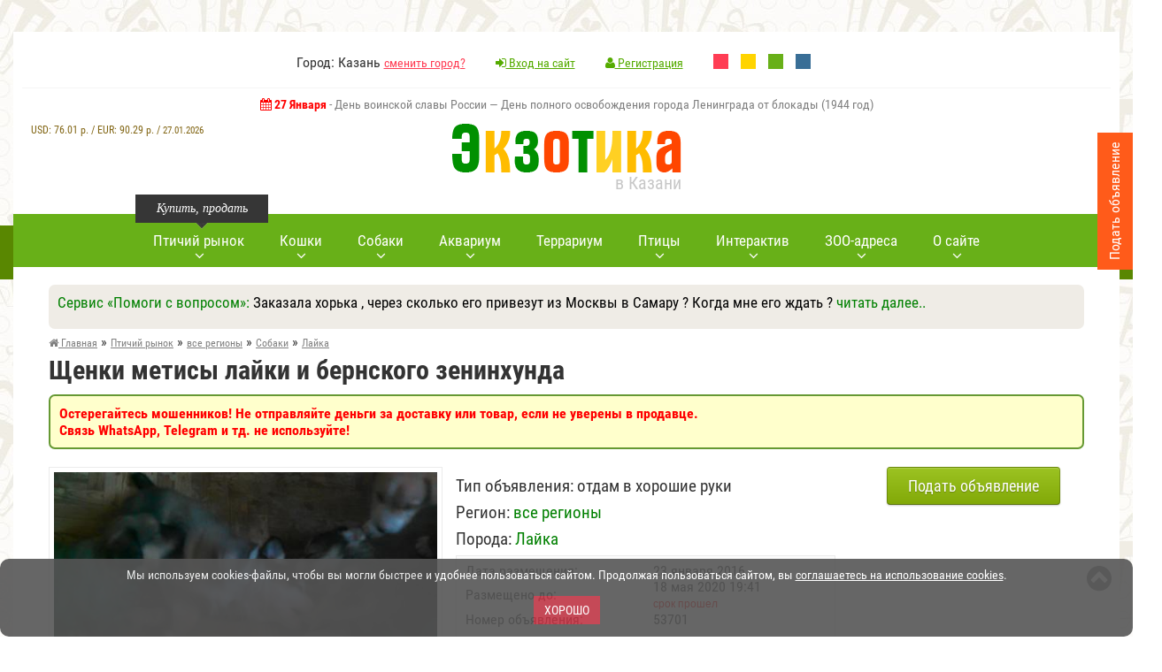

--- FILE ---
content_type: text/html; charset=utf-8
request_url: https://www.ekzotika.com/board/53701_schenki-metisy-layki-i-bernskogo-zeninhunda
body_size: 11908
content:
<!DOCTYPE html><html lang="ru-RU"><head><title>Щенки метисы лайки и бернского зенинхунда отдам в хорошие руки №53701 - птичий рынок ЭКЗОТИКА</title><meta name="description" content="Объявление №53701 в хорошие руки: Щенки метисы лайки и бернского зенинхунда (Лайка) - птичий рынок ЗОО-портал ЭКЗОТИКА" /><meta property="og:title" content="Щенки метисы лайки и бернского зенинхунда"/><meta property="og:description" content="Объявление №53701 в хорошие руки: Щенки метисы лайки и бернского зенинхунда (Лайка) - птичий рынок ЗОО-портал ЭКЗОТИКА"/><meta property="og:image" content="https://www.ekzotika.com/ekzotika_img/board/149/big/149172_500x375.jpg"/><meta property="og:url" content="https://www.ekzotika.com/board/53701_schenki-metisy-layki-i-bernskogo-zeninhunda"/><meta property="og:type" content="website"/><link rel="canonical" href="https://www.ekzotika.com/board/53701_schenki-metisy-layki-i-bernskogo-zeninhunda"/><meta http-equiv="Content-Type" content="text/html; charset=utf-8" /><link rel="apple-touch-icon" sizes="57x57" href="/apple-icon-57x57.png"/><link rel="apple-touch-icon" sizes="60x60" href="/apple-icon-60x60.png"/><link rel="apple-touch-icon" sizes="72x72" href="/apple-icon-72x72.png"/><link rel="apple-touch-icon" sizes="76x76" href="/apple-icon-76x76.png"/><link rel="apple-touch-icon" sizes="114x114" href="/apple-icon-114x114.png"/><link rel="apple-touch-icon" sizes="120x120" href="/apple-icon-120x120.png"/><link rel="apple-touch-icon" sizes="144x144" href="/apple-icon-144x144.png"/><link rel="apple-touch-icon" sizes="152x152" href="/apple-icon-152x152.png"/><link rel="apple-touch-icon" sizes="180x180" href="/apple-icon-180x180.png"/><link rel="icon" type="image/png" sizes="192x192" href="/android-icon-192x192.png"/><link rel="icon" type="image/png" sizes="32x32" href="/favicon-32x32.png"/><link rel="icon" type="image/png" sizes="96x96" href="/favicon-96x96.png"/><link rel="icon" type="image/png" sizes="16x16" href="/favicon-16x16.png"/><link rel="manifest" href="/manifest.json"/><meta name="msapplication-TileColor" content="#ffffff"/><meta name="msapplication-TileImage" content="/ms-icon-144x144.png"/><meta name="theme-color" content="#83ca11"/><meta name="viewport" content="width=device-width, initial-scale=1.0" /><link type="text/css" rel="stylesheet" href="/min/b=templates&amp;f=css/style.css,css/style2.css,css/media.css&amp;my=1" /><style>.main-navi { background-color: #68B018;
}
.main-navi__item:hover>A::after { background-color: green;
}
li.main-navi__item A { color: #fff;
}
A:visited { color: #7D7D7D;
}
A:link {
color: green;
text-decoration:none;
}
A:hover {
color: #333;
}
.main-navi::before { background: url("/templates/img/nav-left-arrow2.png") no-repeat 0 0;
}
.main-navi::after { background: url("/templates/img/nav-right-arrow2.png") no-repeat 0 0;
}</style> <script type="text/javascript" src="/min/b=templates/js&amp;f=jquery-1.11.2.min.js,fancybox/jquery.fancybox.pack.js,jquery.form.js,jquery.validate.js,pfd.ajax.js,all.js&amp;my=1"></script> <script src="https://api-maps.yandex.ru/2.0/?apikey=9e8af03e-a353-4c8d-9c62-597a13d58fda&amp;load=package.full&amp;lang=ru-RU" type="text/javascript"></script> <!-- Yandex.RTB --><script>window.yaContextCb=window.yaContextCb||[]</script><script src="https://yandex.ru/ads/system/context.js" async></script> </head><body> <!-- Yandex.Metrika counter --><script type="text/javascript" > (function (d, w, c) { (w[c] = w[c] || []).push(function() { try { w.yaCounter821430 = new Ya.Metrika2({ id:821430, clickmap:true, trackLinks:true, accurateTrackBounce:true, webvisor:true, ut:"noindex" }); } catch(e) { } }); var n = d.getElementsByTagName("script")[0], s = d.createElement("script"), f = function () { n.parentNode.insertBefore(s, n); }; s.type = "text/javascript"; s.async = true; s.src = "https://mc.yandex.ru/metrika/tag.js"; if (w.opera == "[object Opera]") { d.addEventListener("DOMContentLoaded", f, false); } else { f(); } })(document, window, "yandex_metrika_callbacks2");</script><noscript><div><img src="https://mc.yandex.ru/watch/821430?ut=noindex" style="position:absolute; left:-9999px;" alt="" /></div></noscript><!-- /Yandex.Metrika counter --> <!--noindex--><div id="cookie_accept" style="font-size: 14px;color:#fff; padding: 10px 5px 9px; text-align: center; background-color: #555;opacity: 0.9;width:100%;border-radius: 10px; bottom: 0; left: 0; z-index: 1111; position: fixed;" > <p>Мы используем cookies-файлы, чтобы вы могли быстрее и удобнее пользоваться сайтом. Продолжая пользоваться сайтом, вы <a style='text-decoration: underline; color: #fff;' href='/politika_konfidentsialnosti_sayta/' target='_blank'>соглашаетесь на использование cookies</a>.</p> <br><button onclick="$('#cookie_accept' ).hide();$.cookie('cookie_accept', '1', { expires: 300, path: '/' });return false;" style="margin-bottom:5px;" class="red_btn">Хорошо</button></div><br><script src="/templates/js/jquery.cookie.js"></script><!--/noindex--><!-- boxShadow8 --> <div class="wrapper" id="wrapper"><!-- wrapper --> <header><!-- header --> <div class="header__top"> <!-- <div class="header__top_left">..</div> --> <div class="header__top_middle"> <ul class="header__top_list"> <li>Город: Казань <a href="/regions/">сменить город?</a></li> <li><a href="/cp/#cpentr" style="color: #55ab00;" ><i class="fa fa-sign-in"></i> Вход на сайт</a></li> <li> <a href="/cp/#cpreg" style="color: #55ab00;" > <i class="fa fa-user"></i>	Регистрация</a></li> <!--noindex--> <li style="margin-right: 10px;"><a rel="nofollow" style="display:inline-block;width:17px;height:17px;background-color:#ff3d54;" href="?change_color_theme=0"></a></li> <li style="margin-right: 10px;"><a rel="nofollow" style="display:inline-block;width:17px;height:17px;background-color:#FFD400;" href="?change_color_theme=1"></a></li> <li style="margin-right: 10px;"><a rel="nofollow" style="display:inline-block;width:17px;height:17px;background-color:#68B018;" href="?change_color_theme=2"></a></li> <li><a rel="nofollow" style="display:inline-block;width:17px;height:17px;background-color:#396E96;" href="?change_color_theme=3"></a></li> <!--/noindex--> </ul> </div> </div> <div class="header__row"> <!--noindex--> <div style="font-size:14px;color:gray;height:30px;" class="holidays"> <strong style="color:red;font-size:14px;"><i class="fa fa-calendar"></i> 27 Января</strong> - День воинской славы России — День полного освобождения города Ленинграда от блокады (1944 год) </div> <div style="text-align:center;color:#826615;font-size:12px;z-index: 100;" id="inform_block"> <div style="clear:both;"></div><div style="margin-top:30px;font-weight:300;text-align:center;">USD: <span style="font-weight:500;">76.01</span>&nbsp;р. / EUR: <span style="font-weight:500;">90.29</span>&nbsp;р. / <span style="font-size:11px;">27.01.2026</span> </div></div><!--/noindex--> <a href="/" class="logo"> <img style="width:100%;max-width:259px;" src="/templates/img/logo.png" alt="ЗОО-портал ЭКЗОТИКА"/> <span>в Казани</span> </a> </div> </header><!-- header END --> <div style="text-align:center;" class="top__panel"><!-- top__panel --> <!--noindex--> <div id="mmeny" class="short_nav"><!-- short_nav --> <i id="mmicon" class="fa fa-bars"></i> <div class="short_nav_inner"> <div class="short_nav_inner2"> <ul class="short_nav__list"> <li style="text-align: left; padding: 10px 20px 10px;border-bottom: 1px solid #232323;"><span style="color:white;"><i class="fa fa-check-circle"></i> Казань</span> <a rel="nofollow" style="color:yellow;" href="/regions/">сменить город?</a></li> <li class="short_nav__list_item"><a rel="nofollow" href="/ptichka/kazan/"><i class=""></i> <span class="link-word-wrap">Птичий рынок</span></a></li> <li class="short_nav__list_item"><a rel="nofollow" href="/addboard/"><i class=""></i> <span class="link-word-wrap">Добавить объявление</span></a></li> <li class="short_nav__list_item"><a rel="nofollow" href="/akvarium/"><i class=""></i> <span class="link-word-wrap">Всё про аквариум</span></a></li> <li class="short_nav__list_item"><a rel="nofollow" href="/terrarium/"><i class=""></i> <span class="link-word-wrap">Всё про террариум</span></a></li> <li class="short_nav__list_item"><a rel="nofollow" href="/akvariumnyie-ryibki/"><i class=""></i> <span class="link-word-wrap">Аквариумные рыбки</span></a></li> <li class="short_nav__list_item"><a rel="nofollow" href="/akvariumnyie-rasteniya/"><i class=""></i> <span class="link-word-wrap">Аквариумные растения</span></a></li> <li class="short_nav__list_item"><a rel="nofollow" href="/dogs/"><i class=""></i> <span class="link-word-wrap">Виды собак</span></a></li> <li class="short_nav__list_item"><a rel="nofollow" href="/porody_sobak/"><i class=""></i> <span class="link-word-wrap">Породы собак</span></a></li> <li class="short_nav__list_item"><a rel="nofollow" href="/cats/"><i class=""></i> <span class="link-word-wrap">Породы кошек</span></a></li> <li class="short_nav__list_item"><a rel="nofollow" href="/kontakt/"><i class="fa fa-envelope-o"></i> <span class="link-word-wrap">Контакты</span></a></li> <li class="short_nav__list_item"><a rel="nofollow" href="/vopros_otvet/"><i class=""></i> <span class="link-word-wrap">Вопрос-Ответ</span></a></li> <li class="short_nav__list_item"><a rel="nofollow" href="/bolezni-akvariumnyih-ryib/"><i class=""></i> <span class="link-word-wrap">Болезни аквариумных рыбок</span></a></li> <li class="short_nav__list_item"><a rel="nofollow" href="/zoo/"><i class=""></i> <span class="link-word-wrap">ЗОО адреса</span></a></li> <li class="short_nav__list_item"><a rel="nofollow" href="/bird/"><i class=""></i> <span class="link-word-wrap">Всё про попугаев</span></a></li> <li class="short_nav__list_item"><a rel="nofollow" href="/koshki/"><i class=""></i> <span class="link-word-wrap">Всё про кошек</span></a></li> <li class="short_nav__list_item"><a rel="nofollow" href="/foto-akvariumnyih-ryib/"><i class=""></i> <span class="link-word-wrap">Фото аквариумных рыб</span></a></li> <li class="short_nav__list_item"><a rel="nofollow" href="/foto-akvariumnyih-rasteniy/"><i class=""></i> <span class="link-word-wrap">Фото аквариумных растений</span></a></li> <li class="short_nav__list_item"><a rel="nofollow" href="/popugai/"><i class=""></i> <span class="link-word-wrap">Попугаи</span></a></li> <li class="short_nav__list_item"><a rel="nofollow" href="/foto-popugaev/"><i class=""></i> <span class="link-word-wrap">Фото попугаев</span></a></li> <li class="short_nav__list_item"><a rel="nofollow" href="/foto-porod-sobak/"><i class=""></i> <span class="link-word-wrap">Фото пород собак</span></a></li> <li class="short_nav__list_item"><a rel="nofollow" href="/foto-porod-koshek/"><i class=""></i> <span class="link-word-wrap">Фото пород кошек</span></a></li> <li class="short_nav__list_item"><a rel="nofollow" href="/sayty-o-jivotnyh/"><i class=""></i> <span class="link-word-wrap">Сайты о животных</span></a></li> <li class="short_nav__list_item"><a rel="nofollow" href="/sobaki/"><i class=""></i> <span class="link-word-wrap">Всё про собак</span></a></li> <li class="short_nav__list_item"><a rel="nofollow" href="/addlink/"><i class=""></i> <span class="link-word-wrap">Добавление нового сайта</span></a></li> <li class="short_nav__list_item"><a rel="nofollow" href="/prikolnye_zhivotnye_kartinki/"><i class=""></i> <span class="link-word-wrap">Прикольные животные фото</span></a></li> <li class="short_nav__list_item"><a rel="nofollow" href="/prikolnye_zhivotnye_video/"><i class=""></i> <span class="link-word-wrap">Прикольные животные видео</span></a></li> <li class="short_nav__list_item"><a rel="nofollow" href="/ad/"><i class="fa fa-play-circle-o"></i> <span class="link-word-wrap">Реклама на сайте</span></a></li> <li class="short_nav__list_item"><a rel="nofollow" href="/addzoo/"><i class="fa fa-plus-square"></i> <span class="link-word-wrap">Добавить ЗОО-адрес</span></a></li> </ul> </div> </div> </div><!-- short_nav END --> <!--/noindex--> <div class="short_user"><!-- short_nav --> <a rel="nofollow" href="/cp/#cpentr"><i class="fa fa-user"></i></a> </div><!-- short_nav END --> <div style="display:inline-block;width:auto;"><a href="/"><img style="max-height:30px;margin-top:10px;width:100%;max-width:174px;" src="/templates/img/logo_mini.png" alt="ЗОО-портал ЭКЗОТИКА"/></a></div> <div class="top__panel_search"><!-- top__panel_search --> </div><!-- top__panel_search --> </div><!-- top__panel END --> <div class="content"><!-- content --> <nav><!-- nav --> <ul class="main-navi"> <li class="main-navi__item"> <span style="width: 150px;left: 0px;" class="main-navi__item_tolltip">Купить, продать</span> <a href="/ptichka/kazan/"><span class="main-navi_arrow">Птичий рынок</span></a> <div style="width: 350px;" class="main-navi__sub"><!-- main-navi__sub--> <div class="main-navi__sub__inner"> <div class="main-navi__sub_box"> Птичий рынок Казани (<a style="color:red;" href="/regions/">сменить город?</a>)<!--noindex--> <ul class="main-navi__sub__list"> <li><a rel="nofollow" href="/ptichka/kazan/sobaki/">Собаки</a></li><li><a rel="nofollow" href="/ptichka/kazan/koshki/">Кошки</a></li><li><a rel="nofollow" href="/ptichka/kazan/ptitsy/">Птицы</a></li><li><a rel="nofollow" href="/ptichka/kazan/akvariumnye-rybki/">Аквариумные рыбки</a></li><li><a rel="nofollow" href="/ptichka/kazan/reptilii/">Рептилии </a></li><li><a rel="nofollow" href="/ptichka/kazan/gryzuny/">Грызуны </a></li><li><a rel="nofollow" href="/ptichka/kazan/chlenistonogie/">Членистоногие</a></li><li><a rel="nofollow" href="/ptichka/kazan/amfibii/">Амфибии </a></li><li><a rel="nofollow" href="/ptichka/kazan/loshadi/">Лошади </a></li><li><a rel="nofollow" href="/ptichka/kazan/drugie-jivotnye/">Другие животные </a></li><li><a rel="nofollow" href="/ptichka/kazan/rasteniya/">Растения </a></li><li><a rel="nofollow" href="/ptichka/kazan/akvariumnye-jivotnye/">Аквариумные животные</a></li><li><a rel="nofollow" href="/ptichka/kazan/akvariumnye-rasteniya/">Аквариумные растения</a></li><li><a rel="nofollow" href="/ptichka/kazan/selskokhozyajstvennye-zhivotnye/">Сельскохозяйственные животные</a></li> <li><a rel="nofollow" href="/ptichka/kazan/">все разделы</a></li> </ul><!--/noindex--><br><p><a style="color:red;" href="/addboard/">Подать объявление</a></p> </div> </div> </div><!-- main-navi__sub END --> </li> <li class="main-navi__item"> <a href="/cats/"><span class="main-navi_arrow">Кошки</span></a> <div style="width: 300px;" class="main-navi__sub"><!-- main-navi__sub--> <div class="main-navi__sub__inner"> <div class="main-navi__sub_box"> <ul class="main-navi__sub__list"> <li><a href="/cats/">Породы кошек</a></li><li><a href="/foto-porod-koshek/">Фото пород кошек</a></li><li><a href="/koshki/">Всё про кошек</a></li> </ul> </div> </div> </div><!-- main-navi__sub END --> </li> <li class="main-navi__item"> <a href="/dogs/"><span class="main-navi_arrow">Собаки</span></a> <div style="width: 300px;" class="main-navi__sub"><!-- main-navi__sub--> <div class="main-navi__sub__inner"> <div class="main-navi__sub_box"> <ul class="main-navi__sub__list"> <li><a href="/dogs/">Виды собак</a></li><li><a href="/porody_sobak/">Породы собак</a></li><li><a href="/foto-porod-sobak/">Фото пород собак</a></li><li><a href="/sobaki/">Всё про собак</a></li> </ul> </div> </div> </div><!-- main-navi__sub END --> </li> <li class="main-navi__item"> <a href="/akvarium/"><span class="main-navi_arrow">Аквариум</span></a> <div style="width: 300px;" class="main-navi__sub"><!-- main-navi__sub--> <div class="main-navi__sub__inner"> <div class="main-navi__sub_box"> <ul class="main-navi__sub__list"> <li><a href="/akvarium/">Всё про аквариум</a></li><li><a href="/akvariumnyie-ryibki/">Аквариумные рыбки</a></li><li><a href="/akvariumnyie-rasteniya/">Аквариумные растения</a></li><li><a href="/bolezni-akvariumnyih-ryib/">Болезни аквариумных рыб</a></li><li><a href="/foto-akvariumnyih-ryib/">Фото аквариумных рыб</a></li><li><a href="/foto-akvariumnyih-rasteniy/">Фото аквариумных растений</a></li> </ul> </div> </div> </div><!-- main-navi__sub END --> </li> <li class="main-navi__item"> <a href="/terrarium/"><span>Террариум</span></a> </li> <li class="main-navi__item"> <a href="/popugai/#"><span class="main-navi_arrow">Птицы</span></a> <div style="width: 250px;" class="main-navi__sub"><!-- main-navi__sub--> <div class="main-navi__sub__inner"> <div class="main-navi__sub_box"> <ul class="main-navi__sub__list"> <li><a href="/popugai/">Виды попугаев</a></li> <li><a href="/bird/">Всё про попугаев</a></li> <li><a href="/foto-popugaev/">Фото попугаев</a></li> </ul> </div> </div> </div><!-- main-navi__sub END --> </li> <!-- <li class="main-navi__item"> <a href="/gryzuny/"><span>Грызуны</span></a> </li>--> <li class="main-navi__item"> <a rel="nofollow" href="#"><span class="main-navi_arrow">Интерактив</span></a> <div style="width: 350px;" class="main-navi__sub"><!-- main-navi__sub--> <div class="main-navi__sub__inner"> <div class="main-navi__sub_box"> <ul class="main-navi__sub__list"><li><a href="/vopros_otvet/">Вопрос-Ответ <sup style="color:red;">новое</sup></a></li><li><a href="/prikolnye_zhivotnye_kartinki/">Прикольные животные фото <sup style="color:red;">новое</sup></a></li><li><a href="/prikolnye_zhivotnye_video/">Прикольные животные видео <sup style="color:red;">новое</sup></a></li><li><a href="https://newforum.ekzotika.com/">Форум любителей животных</a></li> </ul> </div> </div> </div><!-- main-navi__sub END --> </li> <li class="main-navi__item"> <a href="/zoo/"><span class="main-navi_arrow">ЗОО-адреса</span></a> <div style="width: 350px;" class="main-navi__sub"><!-- main-navi__sub--> <div class="main-navi__sub__inner"> <div class="main-navi__sub_box"><!--noindex--><strong>ЗОО адреса Казани </strong> <ul class="main-navi__sub__list"> <li><a rel="nofollow" href="/zoo/kazan/veterinarnye-kliniki/">Ветеринарные клиники</a> (16)</li><li><a rel="nofollow" href="/zoo/kazan/zoomagaziny/">Зоомагазины</a> (30)</li><li><a rel="nofollow" href="/zoo/kazan/internet-zoomagaziny/">Интернет зоомагазины</a> (5)</li><li><a rel="nofollow" href="/zoo/kazan/pitomniki/">Питомники</a> (28)</li><li><a rel="nofollow" href="/zoo/kazan/gostinitsy-i-priyuty-dlya-jivotnyh/">Гостиницы и приюты для животных </a> (8)</li><li><a rel="nofollow" href="/zoo/kazan/skoraya-pomosch-jivotnym/">Скорая помощь животным</a> (4)</li><li><a rel="nofollow" href="/zoo/kazan/kinologiya-i-dressirovka-jivotnyh/">Кинология и дрессировка животных</a> (10)</li><li><a rel="nofollow" href="/zoo/kazan/tovary-dlya-jivotnyh/">Товары для животных</a> (14)</li><li><a rel="nofollow" href="/zoo/kazan/uslugi-jivotnym/">Услуги животным</a> (14)</li><li><a rel="nofollow" href="/zoo/kazan/kluby-lyubiteley-jivotnyh/">Клубы любителей животных</a> (8)</li><li><a rel="nofollow" href="/zoo/kazan/rasteniya-i-semena-rasteniy/">Растения и семена растений </a> (4)</li><li><a rel="nofollow" href="/zoo/kazan/zoobiznes/">Зообизнес</a> (3)</li> </ul><!--/noindex--><br><p><a style="color:red;" href="/addzoo/">добавить ЗОО-адрес</a></p> </div> </div> </div><!-- main-navi__sub END --> </li> <li class="main-navi__item"> <a href="#"><span class="main-navi_arrow">О сайте</span></a> <div style="width: 250px;" class="main-navi__sub"><!-- main-navi__sub--> <div class="main-navi__sub__inner"> <div class="main-navi__sub_box"> <ul class="main-navi__sub__list"> <li><a href="/kontakt/">Контакты</a></li><li><a href="/sayty-o-jivotnyh/">Сайты о животных</a></li><li><a style="color:red;" href="/ad/">Реклама на сайте</a></li> </ul> </div> </div> </div><!-- main-navi__sub END --> </li> </ul> </nav><!-- nav END --> <div class="banner_inner"></div> <!--noindex--> <div class="section__padding"> <div style="width:100%;margin:0 auto;margin-bottom:5px;background-color: #efece6;" class="sblockr"> <div style="color:green;font-size:17px;">Сервис &laquo;Помоги с вопросом&raquo;: <span style="color:black;">Заказала хорька , через сколько его привезут из Москвы в Самару ? Когда мне его ждать ?</span> <a id="show_more" class="show_more" href="#" onclick="$('#show_more').hide(); $('#show_less').show(); var currentHeight = $('#full_text').height(); $('#full_text').css('height', 'auto'); var height = $('#full_text').height(); $('#full_text').css('height', currentHeight + 'px'); $('#full_text').animate({ height: height }); return false;" style="display: inline;">читать далее..</a> <a id="show_less" class="show_less" href="#" style="display: none;" onclick="$('#show_less').hide(); $('#show_more').show(); $('#full_text').animate({ height: '0px' }); return false;">свернуть</a> </div> <div id="full_text" style="text-align:center;height: 0px; overflow: hidden; display:block;margin-top:5px;margin-bottom:5px;" ><p style="text-align:center;"><a rel="nofollow" class="button small green" href="/otvet/2246_zakazala-horka-cherez-skolko-ego-privezut-iz-moskvy-v-samaru-kogda-mne-ego-jdat-.html#reply_form"><span>Ответить</span></a> <a rel="nofollow" class="button small brown" href="/vopros_otvet/#topics_all"><span>Другие вопросы</span></a> <a rel="nofollow" class="button small orange" href="/vopros_otvet/#reply"><span>Задать вопрос</span></a> </p> </div> </div> </div> <!--/noindex--> <div class="content__inner"><!-- content__inner --><section class="section section__padding"> <!-- breadcrumb --> <ul itemscope itemtype="http://schema.org/BreadcrumbList" class="breadcrumb"> <li itemprop="itemListElement" itemscope itemtype="http://schema.org/ListItem"><a itemprop="item" href="/"><span itemprop="name"><i class="fa fa-home"></i> Главная</span></a><meta itemprop="position" content="1" /> &raquo;</li> <li itemprop="itemListElement" itemscope itemtype="http://schema.org/ListItem"><a itemprop="item" href="/ptichka/"><span itemprop="name">Птичий рынок</span></a><meta itemprop="position" content="2" /> &raquo; </li><li itemprop="itemListElement" itemscope itemtype="http://schema.org/ListItem"><a itemprop="item" href="/ptichka/all/"><span itemprop="name">все регионы</span></a><meta itemprop="position" content="3" /> &raquo; </li><li itemprop="itemListElement" itemscope itemtype="http://schema.org/ListItem"><a itemprop="item" href="/ptichka/all/sobaki/"><span itemprop="name">Собаки</span></a><meta itemprop="position" content="4" /> </li><li itemprop="itemListElement" itemscope itemtype="http://schema.org/ListItem"> &raquo; <a itemprop="item" href="/ptichka/all/sobaki/layka/"><span itemprop="name">Лайка</span></a><meta itemprop="position" content="5" /> </li> </ul> <!-- breadcrumb END --> <div style="clear:both;"></div> <div itemscope itemtype="http://schema.org/Product"><h1 itemprop="name">Щенки метисы лайки и бернского зенинхунда</h1><!--noindex--><div style="background-color: #FFFFCC; border: 2px solid #669933;margin-top:10px;margin-bottom:20px;" class="sblockr"><span style="color:red; font-weight: bold;">Остерегайтесь мошенников! Не отправляйте деньги за доставку или товар, если не уверены в продавце. <br>Связь WhatsApp, Telegram и тд. не используйте! </span></div><!--/noindex--><div class="section__wrap"><!-- section__wrap --><div class="left__section"><!-- left__section END --><div style="clear:both;"></div><div class="contacts__section"><!-- contacts__section --><div class="contacts__section_pic"><!-- contacts__section_pic --> <a rel="gallery1" class="fbig" title="Щенки метисы лайки и бернского зенинхунда" href="/ekzotika_img/board/149/big/149172_500x375.jpg"><img itemprop="image" src="/ekzotika_img/board/149/big/149172_500x375.jpg" alt="Щенки метисы лайки и бернского зенинхунда"/></a></div><!-- contacts__section_pic END --><div class="display-block-top width-50percent"><div class="contacts__section_title"><div itemprop="offers" itemscope itemtype="http://schema.org/Offer"> <strong style="display:none;" class="price_tovar"><meta itemprop="price" content="1.00"><span>1</span>&nbsp;<meta itemprop="priceCurrency" content="RUR"><i class="fa fa-rub"></i></strong></div></div><ul class="contacts__section__list"><!-- contacts__section__list --><li class="contacts__section__list_item"><p><span>Тип объявления:</span>	отдам в хорошие руки</p></li><li class="contacts__section__list_item"><p><span>Регион:</span> <a href="/ptichka/all/">все регионы</a></p></li><li class="contacts__section__list_item"><p><span>Порода:</span> <a href="/dogs/layka/">Лайка</a></p></li></ul><!-- contacts__section__list END --><div style="width: 100%;" class="leave_review"><table style="border-collapse: collapse;width: 100%;"><!-- offers__table --><tbody><tr><td>Дата размещения:</td><td>23 января 2016</td></tr><tr><td>Размещено до:</td><td>18 мая 2020 19:41 <br><span class="com"> <span style="color:red;">срок прошел</span></span></td></tr><tr><td>Номер объявления:</td><td>53701</td></tr></tbody></table></div><div class="clear-both"></div><div class="clear-both"></div></div></div><!--contacts__section END --><div ><ul class="tovar-view_list"><li><a rel="gallery1" class="fbig" href="/ekzotika_img/board/149/big/149173_500x375.jpg" title="Щенки метисы лайки и бернского зенинхунда"><img src="/ekzotika_img/board/149/prev/149173_150.jpg" alt="Щенки метисы лайки и бернского зенинхунда" /></a></li></ul></div><div class="clear-both"></div><div style="margin-bottom:15px;margin-top:15px;text-align:center;"><!--<script async src="//pagead2.googlesyndication.com/pagead/js/adsbygoogle.js"></script><ins class="adsbygoogle" style="display:block" data-ad-client="ca-pub-6947110126587163" data-ad-slot="5598895280" data-ad-format="auto" data-full-width-responsive="true"></ins><script>(adsbygoogle = window.adsbygoogle || []).push({});</script>--><!-- Yandex.RTB R-A-18060509-1 --><div id="yandex_rtb_R-A-18060509-1"></div><script>window.yaContextCb.push(() => { Ya.Context.AdvManager.render({ "blockId": "R-A-18060509-1", "renderTo": "yandex_rtb_R-A-18060509-1" })
})</script></div><div style="margin-top:5px;" class="section__tabs_links"><a href="#opisanie" style="color: #424242;">Подробности объявления </a><a href="#contact" style="color: #424242;">Контакты</a><a href="#user_board" style="color: #424242;">Другие объявления автора (3)</a></div><!--noindex--><div style="background-color: #FFFFCC; border: 2px solid #669933;margin-top:5px;margin-bottom:5px;" class="sblockr"><span style="color:red;">Внимание, актуальность объявления истекла: автор не продлил объявление и не удалил. Вы можете поискать в соотвествующем разделе аналогичные актуальные объявления или попытаться связаться с автором этого объявления. </span></div><!--/noindex--><div class="section__tabs_box marker__list" id="opisanie"><h2 class="section__tabs_box_title">Подробности объявления <span class="show_icon"><i class="fa fa-plus "></i></span></h2><div class="hide_elem"><!-- hide_elem --><div itemprop="description" class="section__tabs_box_text">	Отдаю в хорошие руки щенков метисов лайки и бернского зенинхунда. Рождены 17 декабря: 4 девочки и 5 мальчиков. Активные, подходят и как компаньоны и для охраны дома.</div><div class="clear-both"></div></div><!-- hide_elem END --></div><!--noindex--><div style="background-color: #FFFFCC; border: 2px solid #669933;margin-top:10px;margin-bottom:20px;" class="sblockr"><span style="color:red; font-weight: bold;">Остерегайтесь мошенников! Не отправляйте деньги за доставку или товар, если не уверены в продавце. <br>Связь WhatsApp, Telegram и тд. не используйте! </span></div><!--/noindex--><div class="section__tabs_box marker__list" id="contact"><h2 class="section__tabs_box_title">Контакты <span class="show_icon"><i class="fa fa-plus "></i></span></h2><div class="hide_elem"><!-- hide_elem --><table class="offers__table" style="border-collapse: collapse;"><!-- offers__table --><tbody><tr><td>Контактное лицо:</td><td>Екатерина	(частное лицо) </td></tr><tr><td>Контактный телефон:</td><td><button id="sphone" value="53701" class="red_btn"><i class="fa fa-phone"></i> показать телефон</button> </td></tr><tr><td>Мобильный телефон:</td><td><button id="sphone2" value="53701" class="red_btn"><i class="fa fa-phone"></i> показать телефон</button> </td></tr><tr><td>Адрес:</td><td>Зарайск, Московская область</td></tr><tr><td>ICQ:</td><td>&mdash;</td></tr><tr><td>Сайт:</td><td>&mdash;</td></tr></tbody></table><div class="clear-both"></div></div><!-- hide_elem END --></div><p><a onclick="$('#wform').slideToggle( 'fast'); $('#captcha').attr('src','/captcha/?rand='+rand(1,9999));return false;" href="#"><i style="color:red;" class="fa fa-exclamation-triangle"></i> пожаловаться на объявление</a></p> <div style="display:none;height: auto;" id="wform" class="work_location"><!-- work_location --> <p>&nbsp;</p> <h2>Жалоба на объявление </h2> <form id="warn_form" method="post" action="/board/53701_schenki-metisy-layki-i-bernskogo-zeninhunda" class="ad_form"><!-- ad_form --> <input type="hidden" name="getcallback" value="1"><table style="width:100%;" class="form_table"><tbody><tr><td><label>Ваше имя:</label><input value="" name="user_name" type="text" /><br><span class="error"></span></td></tr><tr><td><label>E-mail:</label><input value="" name="user_mail" type="text" /><br><span class="error"></span></td></tr><tr><td><label>Суть жалобы:</label><textarea style="width: 100%; height: 100px;" name="user_text"></textarea></td></tr><tr><td> <div style="text-align:center;"> <img id="captcha" alt="captcha" style="margin: 0 auto;width:200px;border:none;padding:0;" src="/templates/img/preloader.gif" /> <div style="text-align:center;"><a class="content_unit_text" onclick="$('#captcha').attr('src','/captcha/?rand='+rand(1,9999));return false;" href="#">другой код</a></div></div></td></tr><tr><td><label>Введите код</label><input style="width:100%;" name="user_kod" value="" type="text"><br><span class="error"></span></td></tr><tr><td style="text-align:center;"><div><label><input style="width:20px;height:20px;display: inline-block;" checked="checked" name="persond" type="checkbox" value="1"/> Нажимая кнопку «Отправить», я даю своё согласие www.ekzotika.com на обработку моих персональных данных, в соответствии с Федеральным законом от 27.07.2006 года №152-ФЗ «О персональных данных» для целей и на условиях представленных в <a href="/politika_konfidentsialnosti_sayta/"><span style="text-decoration:underline;">политике конфиденциальности</span></a>.</label></div><button type="submit" class="red_btn">Отправить</button> </td></tr></tbody></table> </form><!-- ad_form END --></div><!-- work_location END --> <!--noindex--><div style="background-color: #FFFFCC; border: 2px solid #669933;margin-top:10px;margin-bottom:20px;" class="sblockr"><span style="color:green; font-weight: bold;">Пожалуйста, скажите автору объявления, что Вы нашли это объявление на сайте ekzotika.com! </span></div><!--/noindex--><div class="clear-both"></div><div class="clear-both"></div><div style="margin-bottom:15px;margin-top:15px;text-align:center;"><!--<script async src="//pagead2.googlesyndication.com/pagead/js/adsbygoogle.js"></script><ins class="adsbygoogle" style="display:block" data-ad-client="ca-pub-6947110126587163" data-ad-slot="5598895280" data-ad-format="auto" data-full-width-responsive="true"></ins><script>(adsbygoogle = window.adsbygoogle || []).push({});</script>--><!-- Yandex.RTB R-A-18060509-3 --><div id="yandex_rtb_R-A-18060509-3"></div><script>window.yaContextCb.push(() => { Ya.Context.AdvManager.render({ "blockId": "R-A-18060509-3", "renderTo": "yandex_rtb_R-A-18060509-3" })
})</script></div><div class="clear-both"></div><br><br><a id="user_board"></a><h2>Другие объявления автора:</h2> <table class="tablesorter" style="width:100%;margin-top:2px;"> <tbody><tr><td class="td_foto"><a href="/board/44804_ocharovashki" class="products-grid_pic3"><img alt="Очаровашки" src="/ekzotika_img/board/123/prev/123760_250.jpg"></a></td><td class="td_text"><h3 ><a href="/board/44804_ocharovashki">Очаровашки</a></h3><span>отдам в хорошие руки</span><span>30 июня 2015</span><p>Очаровательные щенки метиса бернского зенинхунда и лайки ищут любящую семью. Рождены 3 марта. Две девочки. Очень активные, едят все. </p></td></tr><tr><td colspan="2"><div style="background-color: #FFFFCC; border: 2px solid #669933;margin-top:10px;margin-bottom:20px;" class="sblockr"><a href="/board-user/18289/">Все объявления автора (<strong>3</strong>)</a></div></td></tr></tbody></table><br/><br/><div style="text-align:center;"><a class="button large green" href="/addboard/"><span>Подать объявление</span></a></div><br/><br/><h2>Лайка - похожие объявления</h2> <table class="tablesorter" style="width:100%;margin-top:2px;"> <tbody><tr><td class="td_foto"><a href="/board/103996_zapadno-sibirskaya-layka" class="products-grid_pic3"><img alt="Западно-сибирская лайка" src="/ekzotika_img/board/428/prev/428880_250.jpg"></a></td><td class="td_text"><h3 ><a href="/board/103996_zapadno-sibirskaya-layka">Западно-сибирская лайка</a></h3><span>отдам в хорошие руки</span><span>Новосибирск</span><span>12 января 2026</span><p>Милый и дружелюбный кобель, 2 месяца от роду, хотим отдать тому, кто сможет дать ему внимания и заботы больше, чем мы можем дать на данный момент</p></td></tr><tr><td class="td_foto"><a href="/board/103543_semen-dobryy-layka-ischet-dom" class="products-grid_pic3"><img alt="Семен добрый лайка ищет дом" src="/ekzotika_img/board/425/prev/425681_250.jpg"></a></td><td class="td_text"><h3 ><a href="/board/103543_semen-dobryy-layka-ischet-dom">Семен добрый лайка ищет дом</a></h3><span class="bprice">50&nbsp;<i class="fa fa-rub"></i></span><span>отдам в хорошие руки</span><span>Москва</span><span>7 декабря 2025</span><p>Сёма очень ждет своего человека! Есть доставка в Регионы РФ!
Лайка Семен пушистый добрый пёс! Очень ласковый и обожает детей!
Я вывезла Сёму из горо&hellip;</p></td></tr><tr><td class="td_foto"><a href="/board/102717_pes-ryjiy-ischet-dom" class="products-grid_pic3"><img alt="Пес Рыжий ищет дом" src="/ekzotika_img/board/415/prev/415837_250.jpg"></a></td><td class="td_text"><h3 ><a href="/board/102717_pes-ryjiy-ischet-dom">Пес Рыжий ищет дом</a></h3><span>отдам в хорошие руки</span><span>Москва</span><span>19 июня 2025</span><p>Собака-неунывака, собака-играка всегда на позитиве и за любой кипиш, кроме голодовки!
В доме и на участке ведет себя очень скромно, предпочитает у&hellip;</p></td></tr><tr><td class="td_foto"><a href="/board/100721_schenki-15mes" class="products-grid_pic3"><img alt="Щенки 1,5мес" src="/ekzotika_img/board/402/prev/402460_250.jpg"></a></td><td class="td_text"><h3 ><a href="/board/100721_schenki-15mes">Щенки 1,5мес</a></h3><span class="bprice">700&nbsp;<i class="fa fa-rub"></i></span><span>Рязань</span><span>18 октября 2024</span><p>Щенки 1. 5 мес ищут хозяина, добродушные, компанейские, всегда рядом, готовы поддержать. Легко поддаются обучению и дрессировке. </p></td></tr><tr><td class="td_foto"><a href="/board/100010_schenok-layki" class="products-grid_pic3"><img alt="Щенок Лайки" src="/ekzotika_img/board/397/prev/397543_250.jpg"></a></td><td class="td_text"><h3 ><a href="/board/100010_schenok-layki">Щенок Лайки</a></h3><span class="bprice">200&nbsp;<i class="fa fa-rub"></i></span><span>Казань</span><span>9 июля 2024</span><p>Щенки (мальчики и девочки), возраст 3, 5 месяца, здоровые, привитые, с ветеринарными паспортами. Мама чистокровная Лайка, папа помесь овчарки. </p></td></tr><tr><td class="td_foto"><a href="/board/97725_ischet-dom" class="products-grid_pic3"><img alt="Ищет дом" src="/ekzotika_img/board/381/prev/381508_250.jpg"></a></td><td class="td_text"><h3 ><a href="/board/97725_ischet-dom">Ищет дом</a></h3><span>вязка</span><span>Москва</span><span>14 августа 2023</span><p>Ищу дом Алтаю. Возраст 2, 5 года.
Отлично контактирует с людьми, детьми, кошками и собаками. Не агрессивен.
Подзыв на отлично. Знает несколько команд&hellip;</p></td></tr><tr><td class="td_foto"><a href="/board/97101_schenki-ochen-umnye" class="products-grid_pic3"><img alt="Щенки очень умные" src="/ekzotika_img/board/377/prev/377114_250.jpg"></a></td><td class="td_text"><h3 ><a href="/board/97101_schenki-ochen-umnye">Щенки очень умные</a></h3><span class="bprice">10&nbsp;<i class="fa fa-rub"></i></span><span>отдам в хорошие руки</span><span>Барнаул</span><span>3 июня 2023</span><p>Стерилизация за наш счет!!!Будут среднего размера. Проглистогонены, обработаны от блох и клещей. Мама помесь лайки и овчарки. Игривые белые девочки, лю&hellip;</p></td></tr><tr><td class="td_foto"><a href="/board/95971_otdam-v-dar-schenka-metis-layki" class="products-grid_pic3"><img alt="Отдам в дар щенка метис лайки" src="/ekzotika_img/board/367/prev/367562_250.jpg"></a></td><td class="td_text"><h3 ><a href="/board/95971_otdam-v-dar-schenka-metis-layki">Отдам в дар щенка метис лайки</a></h3><span class="bprice">1&nbsp;<i class="fa fa-rub"></i></span><span>отдам в хорошие руки</span><span>Красноярск</span><span>20 января 2023</span><p>Отдам в дар щенка метис лайки. Возраст полтора месяца. Остались : одна сука и два кобеля. Будут вам преданными друзьями и хорошими охранниками. </p></td></tr><tr><td class="td_foto"><a href="/board/95290_schenki-hasolai" class="products-grid_pic3"><img alt="щенки хасолаи" src="/ekzotika_img/board/361/prev/361674_250.jpg"></a></td><td class="td_text"><h3 ><a href="/board/95290_schenki-hasolai">щенки хасолаи</a></h3><span class="bprice">2000&nbsp;<i class="fa fa-rub"></i></span><span>Рязань</span><span>27 октября 2022</span><p>У мамы Хаски и папы лайки есть щенки! 2, 5 мес.
Породистая шерсть, красивый теневой окрас. Характер- супер!
Все вопросы пишите в сообщения.
Фото и в&hellip;</p></td></tr><tr><td class="td_foto"><a href="/board/92869_schenki-ot-layki-metisy" class="products-grid_pic3"><img alt="щенки от лайки метисы" src="/ekzotika_img/board/340/prev/340958_250.jpg"></a></td><td class="td_text"><h3 ><a href="/board/92869_schenki-ot-layki-metisy">щенки от лайки метисы</a></h3><span class="bprice">100&nbsp;<i class="fa fa-rub"></i></span><span>отдам в хорошие руки</span><span>Москва</span><span>10 февраля 2022</span><p>Москва МО
Щенки от лайки в добрые руки. Мальчик Харви и девочка Молли.
Дружелюбные, игривые и ласковые. Возраст 7 месяцев, привиты полностью, обр&hellip;</p></td></tr></tbody></table><br/><br/><div style="text-align:center;"><a class="button large green" href="/addboard/"><span>Подать объявление</span></a></div><br/><br/><p style="text-align:center;"><a class="button large red" href="/ptichka/all/sobaki/layka/"><span>Все объявления Лайка&raquo;</span></a></p><p>&nbsp;</p></div><!-- left__section END --><div class="right__section"><!-- right__section --><div class="right__section_fixed"><div class="mobile_none" style="text-align:center;"><a class="button large green" href="/addboard/"><span>Подать объявление</span></a></div><!-- Yandex.RTB R-A-18060509-2 --><div id="yandex_rtb_R-A-18060509-2"></div><script>window.yaContextCb.push(() => { Ya.Context.AdvManager.render({ "blockId": "R-A-18060509-2", "renderTo": "yandex_rtb_R-A-18060509-2" })
})</script> <div style="clear:both;"></div></div><!-- END --></div><!-- right__section END --><div class="clear-both"></div> <!-- breadcrumb --> <ul itemscope itemtype="http://schema.org/BreadcrumbList" class="breadcrumb"> <li itemprop="itemListElement" itemscope itemtype="http://schema.org/ListItem"><a itemprop="item" href="/"><span itemprop="name"><i class="fa fa-home"></i> Главная</span></a><meta itemprop="position" content="1" /> &raquo;</li> <li itemprop="itemListElement" itemscope itemtype="http://schema.org/ListItem"><a itemprop="item" href="/ptichka/"><span itemprop="name">Птичий рынок</span></a><meta itemprop="position" content="2" /> &raquo; </li><li itemprop="itemListElement" itemscope itemtype="http://schema.org/ListItem"><a itemprop="item" href="/ptichka/all/"><span itemprop="name">все регионы</span></a><meta itemprop="position" content="3" /> &raquo; </li><li itemprop="itemListElement" itemscope itemtype="http://schema.org/ListItem"><a itemprop="item" href="/ptichka/all/sobaki/"><span itemprop="name">Собаки</span></a><meta itemprop="position" content="4" /> </li><li itemprop="itemListElement" itemscope itemtype="http://schema.org/ListItem"> &raquo; <a itemprop="item" href="/ptichka/all/sobaki/layka/"><span itemprop="name">Лайка</span></a><meta itemprop="position" content="5" /> </li> </ul> <!-- breadcrumb END --> <div style="clear:both;"></div> </div><!-- section__wrap END --></div> <!-- prodact --></section></div><!-- content__inner END --> </div><!-- content END --> </div><!-- wrapper END --> <footer><!-- footer --> <ul class="socials"> <li><a target="_blank" rel="nofollow" href="/followlink/vk/" class="vk"><i class="fa fa-vk"></i></a></li> </ul> <br> <address> ЗОО-портал ЭКЗОТИКА. &copy; Copyright 2003-2026. <br> </address> <p class="com">
Все логотипы, торговые марки и другие материалы на этом сайте являются собственностью их законных владельцев. <br>При копировании материалов ссылка на www.ekzotika.com обязательна. </p> <p class="com"><a style="color: green;" rel="nofollow" href="/politika_konfidentsialnosti_sayta/">Политика конфиденциальности.</a> <a style="color: green;" rel="nofollow" href="/polzovatelskoe-soglashenie/">Пользовательское соглашение.</a></p> <p class="com"> E-mail: <a rel="nofollow" href="mailto:admin@ekzotika.com">admin@ekzotika.com</a></p> </footer><!-- footer END --> <div style="text-align:center;"> <img class="ads" style="width:5px;height:5px;" src="/images/banners/advert.gif" alt="ADS" /></div> <a rel="nofollow" href="#wrapper" class="toTop"></a> <!--noindex--> <p>&nbsp;</p> <div id="subscribe_right" style="background-color: #ff5b1a; width: 40px; padding:10px; height: 155px; position: fixed; top: 150px; right: 0px; z-index: 100; "> <a rel="nofollow" href="/addboard/"><span style="writing-mode: vertical-rl;color:white; -webkit-writing-mode: vertical-rl; -webkit-transform: rotate(180deg); -moz-transform: rotate(180deg); -ms-transform: rotate(180deg); -o-transform: rotate(180deg); transform:rotate(180deg); font-family: 'Roboto Condensed',sans-serif; font-size: 16px;">Подать объявление</span></a> </div><div id="AlaxLoader"><div><img style="display:block;margin: 0 auto;margin-top:43px;" src="/templates/img/preloader.gif" alt="preloader" /></div></div><div id="bkgPopup" class="backgroundPopup" style="display: none; filter: alpha(opacity=15); zoom: 1;z-index:50; min-height: 100%;height: 100%;"> </div><!--/noindex--> <!--noindex--><p style="font-size:11px;color:gray;text-align:center;">111 ms </p> <script>$(document).ready(function() {
var coc = "Y";
var rblok = 0;
if(!document.cookie ) { document.cookie = "testCookie=1; path=/"; coc = document.cookie?"Y":"N";}
if (!$('.ads:visible').length){rblok = 1; }
str='?r='
+escape(document.referrer)+'&j='
+(navigator.javaEnabled()?"Y":"N")+'&pg='
+escape(window.location.href)+'&c='
+coc+'&wh='
+screen.width+'x'+screen.height+'&rblok='+rblok+'&px='
+(((navigator.appName.substring(0,3)=="Mic"))?
screen.colorDepth:screen.pixelDepth)+'&rand='
+Math.random();
$.get( "/mms/reg_user.php"+str, function( data ) { ykeyword = data; });});</script><!--/noindex--> <link type="text/css" rel="stylesheet" href="/min/b=templates&amp;f=css/font-awesome.min.css,js/fancybox/jquery.fancybox.css,js/alertify.js-0.3.11/themes/alertify.core.css,js/alertify.js-0.3.11/themes/alertify.default.css&amp;my=1" /><script async type="text/javascript" src="/templates/js/alertify.js-0.3.11/lib/alertify.min.js"></script> </body></html>
